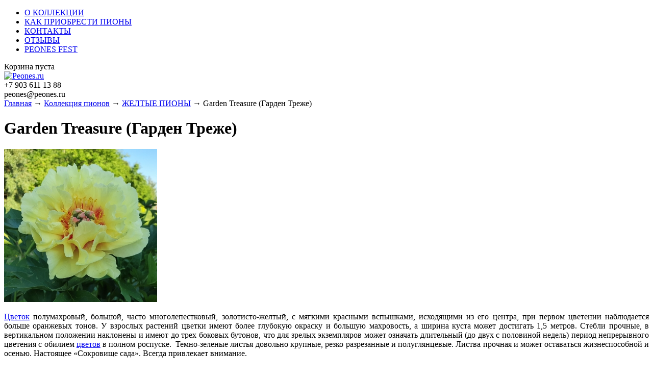

--- FILE ---
content_type: text/html; charset=UTF-8
request_url: https://peones.ru/products/garden-treasure-garden-trezhe
body_size: 9370
content:
<!DOCTYPE html>

<html>
<head>

	<base href="https://peones.ru/"/>
	<title>Пион Garden Treasure (Гарден Треже)</title>
	
	
	<meta http-equiv="Content-Type" content="text/html; charset=UTF-8" />
	<meta name="description" content="Дон Холлинсворт (Hollingsworth), 1984, США (USA)" />
	<meta name="keywords"    content="Garden Treasure (Гарден Треже), ЖЕЛТЫЕ, ПИОНЫ корни осень 2022" />
	<meta name="viewport" content="width=1024"/>
	
	
	<link rel="canonical" href="https://peones.ru/products/garden-treasure-garden-trezhe"/>	
	
	<link href="design/2025/css/style.css" rel="stylesheet" type="text/css" media="screen"/>
	<link href="design/2025/images/favicon.ico" rel="icon"          type="image/x-icon"/>
	<link href="design/2025/images/favicon.ico" rel="shortcut icon" type="image/x-icon"/>
	
	
	<script src="js/jquery/jquery.js"  type="text/javascript"></script>
	
	
		
	
	<script type="text/javascript" src="js/ctrlnavigate.js"></script>           
	
	
	<script src="design/2025/js/jquery-ui.min.js"></script>
	<script src="design/2025/js/ajax_cart.js"></script>
	
	
	<script src="js/baloon/js/baloon.js" type="text/javascript"></script>
	<link   href="js/baloon/css/baloon.css" rel="stylesheet" type="text/css" /> 
	
	
	
	<script src="js/autocomplete/jquery.autocomplete-min.js" type="text/javascript"></script>
	<style>
		.autocomplete-suggestions{
		background-color: #ffffff;
		overflow: hidden;
		border: 1px solid #e0e0e0;
		overflow-y: auto;
		}
		.autocomplete-suggestions .autocomplete-suggestion{cursor: default;}
		.autocomplete-suggestions .selected { background:#F0F0F0; }
		.autocomplete-suggestions div { padding:2px 5px; white-space:nowrap; }
		.autocomplete-suggestions strong { font-weight:normal; color:#3399FF; }
	</style>	
	<script>
	$(function() {
		//  Автозаполнитель поиска
		$(".input_search").autocomplete({
			serviceUrl:'ajax/search_products.php',
			minChars:1,
			noCache: false, 
			onSelect:
				function(suggestion){
					 $(".input_search").closest('form').submit();
				},
			formatResult:
				function(suggestion, currentValue){
					var reEscape = new RegExp('(\\' + ['/', '.', '*', '+', '?', '|', '(', ')', '[', ']', '{', '}', '\\'].join('|\\') + ')', 'g');
					var pattern = '(' + currentValue.replace(reEscape, '\\$1') + ')';
	  				return (suggestion.data.image?"<img align=absmiddle src='"+suggestion.data.image+"'> ":'') + suggestion.value.replace(new RegExp(pattern, 'gi'), '<strong>$1<\/strong>');
				}	
		});
	});
	</script>
	
		
	<script src='https://www.google.com/recaptcha/api.js'></script>
			
</head>
<body>

	<!-- Верхняя строка -->
	<div id="top_background">
	<div id="top">
	
		<!-- Меню -->
		<ul id="menu">
							
								<li >
					<a data-page="32" href="dorogie-druzya">О КОЛЛЕКЦИИ</a>
				</li>
											
								<li >
					<a data-page="39" href="kak-priobresti-piony">КАК ПРИОБРЕСТИ ПИОНЫ</a>
				</li>
											
								<li >
					<a data-page="6" href="contact">КОНТАКТЫ</a>
				</li>
											
								<li >
					<a data-page="37" href="otzyvy">ОТЗЫВЫ</a>
				</li>
											
											
								<li >
					<a data-page="40" href="peones-fest">PEONES FEST</a>
				</li>
									</ul>
		<!-- Меню (The End) -->
	
		<!-- Корзина -->
		<div id="cart_informer">
			
			
	Корзина пуста

		</div>
		<!-- Корзина (The End)-->

		
	</div>
	</div>
	<!-- Верхняя строка (The End)-->
	
	
	<!-- Шапка -->
	<div id="header">
		<div id="logo">
			<a href="/"><img src="design/2025/images/Peony1.png" title="Peones.ru" alt="Peones.ru"/></a>
		</div>	
		<div id="contact">
			 <span id="phone">  +7 903 611 13 88</span>
			<div id="address">  peones@peones.ru</div>
		</div>	
	</div>
	<!-- Шапка (The End)--> 

	<!-- Вся страница --> 
	<div id="main">
	
		<!-- Основная часть --> 
		<div id="content">
			


<!-- Хлебные крошки /-->
<div id="path">
	<a href="./">Главная</a>
		→ <a href="catalog/pion">Коллекция пионов</a>
			→ <a href="catalog/pion/zheltye-piony">ЖЕЛТЫЕ ПИОНЫ</a>
		→  Garden Treasure (Гарден Треже)                
</div>
<!-- Хлебные крошки #End /-->

<h1 data-product="117">Garden Treasure (Гарден Треже)</h1>

<div class="product">

	<!-- Большое фото -->
		<div class="image">
		<a href="https://peones.ru/files/products/20210619_184442.800x600w.jpg?e2e6375d5ea222e4a17a03ed36d83154" class="zoom" rel="group"><img src="https://peones.ru/files/products/20210619_184442.300x300.jpg?a7291bd177ba2eea0f0f669e9b254136" alt="" /></a>
	</div>
		<!-- Большое фото (The End)-->

	<!-- Описание товара -->
	<div class="description">
	
		<p class="tw-data-text tw-ta tw-text-small" data-placeholder="Перевод" id="tw-target-text" dir="ltr" style="text-align: justify;"><span lang="ru"><a href="/files/uploads/20230621_143839.mp4">Цветок</a> полумахровый, большой, часто многолепестковый, золотисто-желтый, с мягкими красными вспышками, исходящими из его центра,&nbsp;<span>при первом цветении наблюдается больше оранжевых тонов.</span> У взрослых растений ц<span>ветки имеют более глубокую окраску и большую махровость, а ширина куста может достигать 1,5 метров.&nbsp;<span>Стебли прочные, в вертикальном положении наклонены и имеют</span></span>&nbsp;до трех боковых бутонов, что для зрелых экземпляров может означать длительный (до двух с половиной недель) период непрерывного цветения с обилием <a href="/files/uploads/20230621_143759.mp4">цветов</a> в полном роспуске.&nbsp; Темно-зеленые листья довольно крупные, резко разрезанные и полуглянцевые. Листва прочная и может оставаться жизнеспособной и осенью. Настоящее <span>&laquo;</span>Сокровище сада<span>&raquo;</span>. Всегда привлекает внимание.</span></p><p class="tw-data-text tw-ta tw-text-small" data-placeholder="Перевод" dir="ltr" style="text-align: justify;"><span lang="ru"></span><span style="font-size: 13px;">Награды:</span></p><ul><li><span style="font-size: 13px;">Золотая Медаль Американского общества пионоводов (American Peony Society &nbsp;Gold Medal) 1996 г.</span></li><li><span style="font-size: 13px;">Чемпион общенациональной выставки пионов США (APS Best in Show </span><span style="font-size: 13px;">&mdash;</span><span style="font-size: 13px;">&nbsp;Grand Champion) 2001 г., 2004 г., 2005 г. и 2007 г.</span></li><li><span style="font-size: 13px;">Премия за ландшафтные заслуги Американского общества пионоводов (APS&nbsp;Award of Landscape Merit)&nbsp;</span><span style="font-size: 13px;">2009 г.</span></li><li><span style="font-size: 13px;">Победитель выставки Клуба </span><span style="font-size: 13px;">&laquo;Цветоводы Москвы&raquo;</span><span style="font-size: 13px;">&nbsp;среди пионов позднего срока цветения 2013&nbsp;г.</span></li><li><span style="font-size: 13px;">Победитель выставки Клуба </span><span style="font-size: 13px;">&laquo;Цветоводы Москвы&raquo;</span><span style="font-size: 13px;">&nbsp;среди ИТО-гибридов 2010 г., 2013 г. и&nbsp;2014&nbsp;г.</span></li><li><span style="font-size: 13px;">Победитель выставки Клуба </span><span style="font-size: 13px;">&laquo;Цветоводы Москвы&raquo;</span><span style="font-size: 13px;">&nbsp;среди желтых пионов и их оттенков 2019 г. и 2022 г.&nbsp;</span></li></ul>
		
					
					
	</div>
	<!-- Описание товара (The End)-->

	<!-- Дополнительные фото продукта -->
		<div class="images">
		
					<a href="https://peones.ru/files/products/20180623_183758.800x600w.jpg?bdde2eae9d22fe57bec1b9133a206715" class="zoom" rel="group"><img src="https://peones.ru/files/products/20180623_183758.95x95.jpg?49797e603380de439f7eab588da7f573" alt="Garden Treasure (Гарден Треже)" /></a>
					<a href="https://peones.ru/files/products/20180623_183547.800x600w.jpg?c3ce214981dd1d6c27dcd29675f2fd5b" class="zoom" rel="group"><img src="https://peones.ru/files/products/20180623_183547.95x95.jpg?cd4f47147bd5c2868b0dbcc87d3e06cc" alt="Garden Treasure (Гарден Треже)" /></a>
					<a href="https://peones.ru/files/products/20200628_153812.800x600w.jpg?8eccc04fc4c074ec6468cb23ecc0caf0" class="zoom" rel="group"><img src="https://peones.ru/files/products/20200628_153812.95x95.jpg?d811ee2973f22a71763af736f2e1bae6" alt="Garden Treasure (Гарден Треже)" /></a>
					<a href="https://peones.ru/files/products/20200628_153752.800x600w.jpg?4adbda6f4182bea7ec388f2f79deb80f" class="zoom" rel="group"><img src="https://peones.ru/files/products/20200628_153752.95x95.jpg?46dba8cc35c74e0e7483888bcf6481a8" alt="Garden Treasure (Гарден Треже)" /></a>
					<a href="https://peones.ru/files/products/20200628_153728.800x600w.jpg?7ce78789658373ead282a3ded0df0e77" class="zoom" rel="group"><img src="https://peones.ru/files/products/20200628_153728.95x95.jpg?f826f7f39080e8be59129bdd873bd84c" alt="Garden Treasure (Гарден Треже)" /></a>
					<a href="https://peones.ru/files/products/20200702_231912.800x600w.jpg?ca0fe04076ed9661aa166a75c03316fc" class="zoom" rel="group"><img src="https://peones.ru/files/products/20200702_231912.95x95.jpg?d2b9d968617a578e75867ee23d46d551" alt="Garden Treasure (Гарден Треже)" /></a>
					<a href="https://peones.ru/files/products/20210618_175456.800x600w.jpg?e0c12075e71b1d19f18e2bd65acd290f" class="zoom" rel="group"><img src="https://peones.ru/files/products/20210618_175456.95x95.jpg?f3bc781a011fd8e56beabb729e1e63e0" alt="Garden Treasure (Гарден Треже)" /></a>
					<a href="https://peones.ru/files/products/20210620_195049.800x600w.jpg?b9d0f7a7813979479ff34f13533d749f" class="zoom" rel="group"><img src="https://peones.ru/files/products/20210620_195049.95x95.jpg?94d9fe907b0a1776424ef446791e4c51" alt="Garden Treasure (Гарден Треже)" /></a>
					<a href="https://peones.ru/files/products/1656350177492585910387245482754.800x600w.jpg?8390d1cbb67e087613c71fffbffa667c" class="zoom" rel="group"><img src="https://peones.ru/files/products/1656350177492585910387245482754.95x95.jpg?adff1250556e21b21c713d206a1db2e1" alt="Garden Treasure (Гарден Треже)" /></a>
					<a href="https://peones.ru/files/products/20220630_095522.800x600w.jpg?1179cbcfefdfec42449c2255602e47e3" class="zoom" rel="group"><img src="https://peones.ru/files/products/20220630_095522.95x95.jpg?a259b49450b65170f02e0377cf500d92" alt="Garden Treasure (Гарден Треже)" /></a>
					<a href="https://peones.ru/files/products/20220702_101555.800x600w.jpg?4a3a1cd5224d2338f2f2312e765c6904" class="zoom" rel="group"><img src="https://peones.ru/files/products/20220702_101555.95x95.jpg?0bef32216b0067c4d5b885af48f27c75" alt="Garden Treasure (Гарден Треже)" /></a>
					<a href="https://peones.ru/files/products/16567462033123657575224694264176.800x600w.jpg?ace1a78ebf119252ca4a5bfbc1eb2464" class="zoom" rel="group"><img src="https://peones.ru/files/products/16567462033123657575224694264176.95x95.jpg?54915c9c39049a17a6a2af6d9c3dfde0" alt="Garden Treasure (Гарден Треже)" /></a>
					<a href="https://peones.ru/files/products/16567462251577437572735838136304.800x600w.jpg?7bde600f9ea044f65c87578c85ce5692" class="zoom" rel="group"><img src="https://peones.ru/files/products/16567462251577437572735838136304.95x95.jpg?db57a57995c3b8bc8898687578ceb9a4" alt="Garden Treasure (Гарден Треже)" /></a>
					<a href="https://peones.ru/files/products/20220704_161856.800x600w.jpg?af6b00e01041af9d3c45448edfd6f485" class="zoom" rel="group"><img src="https://peones.ru/files/products/20220704_161856.95x95.jpg?7ffb834184652f53dc990f85bda67c9f" alt="Garden Treasure (Гарден Треже)" /></a>
					<a href="https://peones.ru/files/products/16569428187135540063650492319785.800x600w.jpg?3173be5b6255a8e058285aedec4c0985" class="zoom" rel="group"><img src="https://peones.ru/files/products/16569428187135540063650492319785.95x95.jpg?c206180dafa74660a71df6a3fb5ac7da" alt="Garden Treasure (Гарден Треже)" /></a>
					<a href="https://peones.ru/files/products/16873474218781126682953387314313.800x600w.jpg?dabe79b604c6b2ea7b6cd7b6d694b310" class="zoom" rel="group"><img src="https://peones.ru/files/products/16873474218781126682953387314313.95x95.jpg?1689b29d6621b5fa8a76406fb11efd87" alt="Garden Treasure (Гарден Треже)" /></a>
					<a href="https://peones.ru/files/products/16873474506084426617637271333039.800x600w.jpg?8ec4bbbb68f8b91358faf256ae8cadd8" class="zoom" rel="group"><img src="https://peones.ru/files/products/16873474506084426617637271333039.95x95.jpg?1dd9d0f5de73f6a848e75b857b2f9ff4" alt="Garden Treasure (Гарден Треже)" /></a>
					<a href="https://peones.ru/files/products/16878591227612080167596606826303.800x600w.jpg?c8e135e0e5a9344af1da4a444e49d31b" class="zoom" rel="group"><img src="https://peones.ru/files/products/16878591227612080167596606826303.95x95.jpg?d190d63f014421ce605c9260874b4429" alt="Garden Treasure (Гарден Треже)" /></a>
					<a href="https://peones.ru/files/products/16878591478358236972208790162774.800x600w.jpg?de43b6cc73cea69caf894c4c24bd05b1" class="zoom" rel="group"><img src="https://peones.ru/files/products/16878591478358236972208790162774.95x95.jpg?e8305d54254048dfb7f90318f1dd549f" alt="Garden Treasure (Гарден Треже)" /></a>
					<a href="https://peones.ru/files/products/16882810275087820351797458586782.800x600w.jpg?8128adae8db4cdaea6bddf439405b79b" class="zoom" rel="group"><img src="https://peones.ru/files/products/16882810275087820351797458586782.95x95.jpg?49f674537603050a5bc0153e48ab0af3" alt="Garden Treasure (Гарден Треже)" /></a>
					<a href="https://peones.ru/files/products/16882810729613147298860459556102.800x600w.jpg?ed9fa196e87dd8149f32c63fb28597b2" class="zoom" rel="group"><img src="https://peones.ru/files/products/16882810729613147298860459556102.95x95.jpg?f39cd3dc0ab672f9a73d31f07e807e46" alt="Garden Treasure (Гарден Треже)" /></a>
					<a href="https://peones.ru/files/products/16882812517447999991675905307872.800x600w.jpg?cdbd25b105c972214b77898b2a616f53" class="zoom" rel="group"><img src="https://peones.ru/files/products/16882812517447999991675905307872.95x95.jpg?8419b7b9dc9cb71a8a08b92214509154" alt="Garden Treasure (Гарден Треже)" /></a>
					<a href="https://peones.ru/files/products/img_7805.800x600w.jpg?2736460e6bef00eb79b2772836aa59a4" class="zoom" rel="group"><img src="https://peones.ru/files/products/img_7805.95x95.jpg?95122a6c341439f61a2e4337399b1897" alt="Garden Treasure (Гарден Треже)" /></a>
			</div>
		<!-- Дополнительные фото продукта (The End)-->

	
		<!-- Характеристики товара -->
	<h2>Характеристики</h2>
	<ul class="features">
		<li>
		<label>Сорт</label>
		<span>Garden Treasure (Гарден Треже)</span>
	</li>
		<li>
		<label>Селекция</label>
		<span>Дон Холлинсворт (Hollingsworth)</span>
	</li>
		<li>
		<label>Год</label>
		<span>1984</span>
	</li>
		<li>
		<label>Страна</label>
		<span>США (USA)</span>
	</li>
		<li>
		<label>Жизненная форма</label>
		<span>Межсекционный  ИТО-гибрид (Itoh-Hibryd)</span>
	</li>
		<li>
		<label>Группа</label>
		<span>Itoh Gp</span>
	</li>
		<li>
		<label>Происхождение</label>
		<span>Hybrid (Paeonia lactiflora, cultivar x P. (Lutea Hybrid) Alice Harding)</span>
	</li>
		<li>
		<label>Цвет</label>
		<span>Желтый (Lemon yellow)</span>
	</li>
		<li>
		<label>Тип цветка</label>
		<span>Полумахровый (Semi-double)</span>
	</li>
		<li>
		<label>Период цветения</label>
		<span>Среднепоздний. 4 неделя июня / 24–27 июня (Late Midseason)</span>
	</li>
		<li>
		<label>Аромат</label>
		<span>Умеренный и сладкий (Mild and sweet)</span>
	</li>
		<li>
		<label>Куст</label>
		<span>70-80 см</span>
	</li>
		<li>
		<label>Награды</label>
		<span>APS Gold Medal/APS Best in Show-Grand Champion/Award of Landscape Merit</span>
	</li>
		</ul>
	<!-- Характеристики товара (The End)-->
	
	<!-- Соседние товары /-->
	<div id="back_forward">
					←&nbsp;<a class="prev_page_link" href="products/gardenia-gardeniya">Gardenia (Гардения)</a>
							<a class="next_page_link" href="products/first-arrival-fest-errajvel">First Arrival (Фёст Эррайвел)</a>&nbsp;→
			</div>
	
</div>
<!-- Описание товара (The End)-->



<!-- Комментарии -->
<div id="comments">

	<h2>Комментарии</h2>
	
		<p>
		Пока нет комментариев
	</p>
		
	<!--Форма отправления комментария-->	
	<form class="comment_form" method="post">
		<h2>Написать комментарий</h2>
				<textarea class="comment_textarea" id="comment_text" name="text" data-format=".+" data-notice="Введите комментарий"></textarea><br />
		<div>
		<label for="comment_name">Имя</label>
		<input class="input_name" type="text" id="comment_name" name="name" value="" data-format=".+" data-notice="Введите имя"/><br />

		<input class="button" type="submit" name="comment" value="Отправить" />
		
		<div class="g-recaptcha" data-sitekey="6LeI48QdAAAAAMwC3-M2pByt8HgiOh8jqQPIcfb0"></div>		
		</div>
	</form>
	<!--Форма отправления комментария (The End)-->
	
</div>
<!-- Комментарии (The End) -->



<script type="text/javascript" src="js/fancybox/jquery.fancybox.pack.js"></script>
<link rel="stylesheet" href="js/fancybox/jquery.fancybox.css" type="text/css" media="screen" />

<script>
$(function() {
	// Раскраска строк характеристик
	$(".features li:even").addClass('even');

	// Зум картинок
	$("a.zoom").fancybox({
		prevEffect	: 'fade',
		nextEffect	: 'fade'});
	});
</script>


		</div>
		<!-- Основная часть (The End) --> 

		<div id="left">

			<!-- Поиск-->
			<div id="search">
				<form action="products">
					<input class="input_search" type="text" name="keyword" value="" placeholder="Поиск товара"/>
					<input class="button_search" value="" type="submit" />
				</form>
			</div>
			<!-- Поиск (The End)-->

			
			<!-- Меню каталога -->
			<div id="catalog_menu">
					
			
			
									<ul>
							
									<li>
												<a class="selected" href="catalog/pion" data-category="10">Коллекция пионов</a>
												<ul>
							
											
									<li>
												<a  href="catalog/travyanisty" data-category="18">Травянистые</a>
												<ul>
							
											
									<li>
												<a  href="catalog/molochnotsvetkovy" data-category="22">Молочноцветковые</a>
												
					</li>
											
									<li>
												<a  href="catalog/mezhvidovy" data-category="24">Межвидовые гибриды</a>
												
					</li>
										</ul>
						
					</li>
											
									<li>
												<a  href="catalog/ito-gibrid" data-category="19">Ито-гибриды</a>
												
					</li>
											
									<li>
												<a  href="catalog/forma-tsvetkov" data-category="40">Форма цветков</a>
												<ul>
							
									<li>
						<img src="files/categories/Requiem 30.png" alt="Простые">						<a  href="catalog/prostye" data-category="41">Простые</a>
												
					</li>
											
									<li>
						<img src="files/categories/Kinsui 30.png" alt="Японские">						<a  href="catalog/yaponskie" data-category="42">Японские</a>
												
					</li>
											
									<li>
						<img src="files/categories/Pink Hawaiian Coral-30.png" alt="Полумахровые">						<a  href="catalog/polumahrovye" data-category="44">Полумахровые</a>
												
					</li>
											
									<li>
						<img src="files/categories/Jadwiga 30.png" alt="Махровые">						<a  href="catalog/mahrovye" data-category="45">Махровые</a>
												
					</li>
										</ul>
						
					</li>
											
											
									<li>
												<a  href="catalog/sroki-tsveteniya" data-category="60">Сроки цветения</a>
												<ul>
							
									<li>
												<a  href="catalog/rannego-sroka-tsveteniya" data-category="33">Раннего срока цветения</a>
												
					</li>
											
									<li>
												<a  href="catalog/srednego-sroka-tsveteniya" data-category="34">Среднего срока цветения</a>
												
					</li>
											
									<li>
												<a  href="catalog/pozdnego-sroka-tsveteniya" data-category="35">Позднего срока цветения</a>
												
					</li>
										</ul>
						
					</li>
											
									<li>
												<a  href="catalog/selektsiya" data-category="64">Селекция</a>
												<ul>
							
									<li>
												<a  href="catalog/aziya" data-category="67">Азия</a>
												
					</li>
											
									<li>
												<a  href="catalog/amerika" data-category="66">Америка</a>
												
					</li>
											
									<li>
												<a  href="catalog/evropa" data-category="65">Европа</a>
												
					</li>
											
									<li>
												<a  href="catalog/rossiyasssr" data-category="68">Россия/СССР</a>
												
					</li>
											
										</ul>
						
					</li>
											
									<li>
												<a  href="catalog/chempiony" data-category="39">Чемпионы</a>
												<ul>
							
									<li>
												<a  href="catalog/zolotaya-medal-aop-american-peony-society-gold-medal" data-category="69">Золотая медаль АОП (American Peony Society Gold Medal)</a>
												
					</li>
											
									<li>
												<a  href="catalog/premiya-za-landshaftnye-zaslugi-aop-aps-award-of-landscape-merit" data-category="70">Премия за ландшафтные заслуги АОП (APS Award of Landscape Merit)</a>
												
					</li>
											
									<li>
												<a  href="catalog/chempion-vystavki-pionov-aps-best-in-show---grand-champion" data-category="71">Чемпион выставки пионов (APS Best in Show - Grand Champion)</a>
												
					</li>
											
									<li>
												<a  href="catalog/chempion-vystavki-kluba-tsvetovody-moskvy" data-category="72">Чемпион выставки клуба «Цветоводы Москвы»</a>
												
					</li>
											
									<li>
												<a  href="catalog/pobeditel-vystavki-kluba-tsvetovody-moskvy" data-category="73">Победитель выставки клуба «Цветоводы Москвы»</a>
												
					</li>
											
										</ul>
						
					</li>
											
									<li>
												<a  href="catalog/istoricheskie" data-category="38">Исторические</a>
												<ul>
							
									<li>
												<a  href="catalog/frantsuzskie-xixxx-vv" data-category="79">Французские (XIX–XX вв.)</a>
												
					</li>
											
									<li>
												<a  href="catalog/amerikanskie-pervaya-polovina-xx-v" data-category="80">Американские (первая половина XX в.)</a>
												
					</li>
											
									<li>
												<a  href="catalog/yaponskie-pervaya-polovina-xx-v" data-category="82">Японские (первая половина XX в.)</a>
												
					</li>
											
									<li>
												<a  href="catalog/sovetskie-vtoraya-polovina-xx-v" data-category="81">Советские (вторая половина XX в.)</a>
												
					</li>
										</ul>
						
					</li>
											
									<li>
												<a  href="catalog/razmer-tsvetkov" data-category="51">Размер цветков</a>
												<ul>
							
									<li>
												<a  href="catalog/malenkie-menee-12-sm" data-category="52">Маленькие (менее 12 см)</a>
												
					</li>
											
									<li>
												<a  href="catalog/srednie-1215-sm" data-category="53">Средние (12–15 см)</a>
												
					</li>
											
									<li>
												<a  href="catalog/bolshie-1519-sm" data-category="54">Большие (15–19 см)</a>
												
					</li>
											
									<li>
												<a  href="catalog/ochen-bolshie-bolee-19-sm" data-category="55">Очень большие (более 19 см)</a>
												
					</li>
										</ul>
						
					</li>
											
									<li>
												<a  href="catalog/fertilnost-tsvetkov" data-category="74">Фертильность цветков</a>
												<ul>
							
									<li>
												<a  href="catalog/bespolye" data-category="75">Бесполые</a>
												
					</li>
											
									<li>
												<a  href="catalog/oboepolye" data-category="76">Обоеполые</a>
												
					</li>
											
									<li>
												<a  href="catalog/ottsovskie-pyltsa-fertilna" data-category="77">Отцовские (пыльца фертильна)</a>
												
					</li>
											
									<li>
												<a  href="catalog/materinskie-zavyazyvaet-semena" data-category="78">Материнские (завязывает семена)</a>
												
					</li>
										</ul>
						
					</li>
											
											
									<li>
												<a  href="catalog/vysota-kusta" data-category="56">Высота куста</a>
												<ul>
							
									<li>
												<a  href="catalog/nizkie-menee-60-sm" data-category="57">Низкие (менее 60 см)</a>
												
					</li>
											
									<li>
												<a  href="catalog/srednie-6090-sm" data-category="58">Средние (60–90 см)</a>
												
					</li>
											
									<li>
												<a  href="catalog/vysokie-bolee-90-sm" data-category="59">Высокие (более 90 см)</a>
												
					</li>
										</ul>
						
					</li>
											
									<li>
												<a  href="catalog/naznachenie" data-category="61">Назначение</a>
												<ul>
							
									<li>
												<a  href="catalog/landshaftnye" data-category="37">Ландшафтные</a>
												
					</li>
											
									<li>
												<a  href="catalog/dlya-srezki" data-category="62">Для срезки</a>
												
					</li>
											
									<li>
												<a  href="catalog/universalnye" data-category="63">Универсальные</a>
												
					</li>
										</ul>
						
					</li>
										</ul>
						
					</li>
										</ul>
						
			</div>
			<!-- Меню каталога (The End)-->		
	
			
			<!-- Все бренды -->
			
			
						<div id="all_brands">
				<h2>ЦВЕТОВАЯ ПАЛИТРА КОЛЛЕКЦИИ</h2>
					
										<a href="brands/belye-piony"><img src="files/brands/Белые.png" alt="БЕЛЫЕ ПИОНЫ"></a>
										
										<a href="brands/zheltye-piony"><img src="files/brands/желтые.png" alt="ЖЕЛТЫЕ ПИОНЫ"></a>
										
										<a href="brands/korallovye-piony"><img src="files/brands/Коралловые.png" alt="КОРАЛЛОВЫЕ ПИОНЫ"></a>
										
										<a href="brands/krasnye-piony"><img src="files/brands/Краснные.png" alt="КРАСНЫЕ ПИОНЫ"></a>
										
										<a href="brands/rozovye-piony"><img src="files/brands/Розовые.png" alt="РОЗОВЫЕ ПИОНЫ"></a>
										
										<a href="brands/eksklyuzivnye-piony"><img src="files/brands/Пастель.png" alt="ЭКСКЛЮЗИВНЫЕ ПИОНЫ"></a>
												</div>
						<!-- Все бренды (The End)-->

			<!-- Выбор валюты -->
			
						<!-- Выбор валюты (The End) -->	

			
			<!-- Просмотренные товары -->
			
						<!-- Просмотренные товары (The End)-->
			
			
			<!-- Меню блога -->
			
			
						<div id="blog_menu">
            <a href="blog"><img src="design/2025/images/blog1.png"></a></h2>
             				<ul>
				<li data-post="71">04.12.2025 <a href="blog/peones-fest-2025-startoval-">PEONES FEST 2025 стартовал! </a></li>
				</ul>
								<ul>
				<li data-post="68">28.09.2025 <a href="blog/floriculture-fest">FLORICULTURE FEST</a></li>
				</ul>
								<ul>
				<li data-post="45">25.09.2025 <a href="blog/sezon-2025-goda-zakryt-">Сезон 2025 года закрыт. </a></li>
				</ul>
								<ul>
				<li data-post="66">25.05.2025 <a href="blog/vystavochnyj-pionovyj-sezon-2025">Выставочный пионовый сезон 2025</a></li>
				</ul>
								<ul>
				<li data-post="63">08.04.2025 <a href="blog/piony-vesna-2025">Пионы Весна 2025</a></li>
				</ul>
							</div>
						<!-- Меню блога  (The End) -->
            
         
               <h2 style="padding-top: 24px">Наши страницы</h2>
         
         <a href="http://vk.com/peones"><img src="design/2025/images/vk.png"></a> 
         <a href="http://t.me/peones"><img src="design/2025/images/telegram.png"></a>
     <a href="https://www.youtube.com/@peones"><img src="design/2025/images/you tube_1.png"></a>
         <a href="https://instagram.com/peones.ru?igshid=YmMyMTA2M2Y="><img src="design/2025/images/Instagram.png"></a>
     </div>                    
 

     <!--Cтраница (The End)--> 
</body>
</html>


--- FILE ---
content_type: text/html; charset=utf-8
request_url: https://www.google.com/recaptcha/api2/anchor?ar=1&k=6LeI48QdAAAAAMwC3-M2pByt8HgiOh8jqQPIcfb0&co=aHR0cHM6Ly9wZW9uZXMucnU6NDQz&hl=en&v=TkacYOdEJbdB_JjX802TMer9&size=normal&anchor-ms=20000&execute-ms=15000&cb=laxw0zc5lr50
body_size: 46179
content:
<!DOCTYPE HTML><html dir="ltr" lang="en"><head><meta http-equiv="Content-Type" content="text/html; charset=UTF-8">
<meta http-equiv="X-UA-Compatible" content="IE=edge">
<title>reCAPTCHA</title>
<style type="text/css">
/* cyrillic-ext */
@font-face {
  font-family: 'Roboto';
  font-style: normal;
  font-weight: 400;
  src: url(//fonts.gstatic.com/s/roboto/v18/KFOmCnqEu92Fr1Mu72xKKTU1Kvnz.woff2) format('woff2');
  unicode-range: U+0460-052F, U+1C80-1C8A, U+20B4, U+2DE0-2DFF, U+A640-A69F, U+FE2E-FE2F;
}
/* cyrillic */
@font-face {
  font-family: 'Roboto';
  font-style: normal;
  font-weight: 400;
  src: url(//fonts.gstatic.com/s/roboto/v18/KFOmCnqEu92Fr1Mu5mxKKTU1Kvnz.woff2) format('woff2');
  unicode-range: U+0301, U+0400-045F, U+0490-0491, U+04B0-04B1, U+2116;
}
/* greek-ext */
@font-face {
  font-family: 'Roboto';
  font-style: normal;
  font-weight: 400;
  src: url(//fonts.gstatic.com/s/roboto/v18/KFOmCnqEu92Fr1Mu7mxKKTU1Kvnz.woff2) format('woff2');
  unicode-range: U+1F00-1FFF;
}
/* greek */
@font-face {
  font-family: 'Roboto';
  font-style: normal;
  font-weight: 400;
  src: url(//fonts.gstatic.com/s/roboto/v18/KFOmCnqEu92Fr1Mu4WxKKTU1Kvnz.woff2) format('woff2');
  unicode-range: U+0370-0377, U+037A-037F, U+0384-038A, U+038C, U+038E-03A1, U+03A3-03FF;
}
/* vietnamese */
@font-face {
  font-family: 'Roboto';
  font-style: normal;
  font-weight: 400;
  src: url(//fonts.gstatic.com/s/roboto/v18/KFOmCnqEu92Fr1Mu7WxKKTU1Kvnz.woff2) format('woff2');
  unicode-range: U+0102-0103, U+0110-0111, U+0128-0129, U+0168-0169, U+01A0-01A1, U+01AF-01B0, U+0300-0301, U+0303-0304, U+0308-0309, U+0323, U+0329, U+1EA0-1EF9, U+20AB;
}
/* latin-ext */
@font-face {
  font-family: 'Roboto';
  font-style: normal;
  font-weight: 400;
  src: url(//fonts.gstatic.com/s/roboto/v18/KFOmCnqEu92Fr1Mu7GxKKTU1Kvnz.woff2) format('woff2');
  unicode-range: U+0100-02BA, U+02BD-02C5, U+02C7-02CC, U+02CE-02D7, U+02DD-02FF, U+0304, U+0308, U+0329, U+1D00-1DBF, U+1E00-1E9F, U+1EF2-1EFF, U+2020, U+20A0-20AB, U+20AD-20C0, U+2113, U+2C60-2C7F, U+A720-A7FF;
}
/* latin */
@font-face {
  font-family: 'Roboto';
  font-style: normal;
  font-weight: 400;
  src: url(//fonts.gstatic.com/s/roboto/v18/KFOmCnqEu92Fr1Mu4mxKKTU1Kg.woff2) format('woff2');
  unicode-range: U+0000-00FF, U+0131, U+0152-0153, U+02BB-02BC, U+02C6, U+02DA, U+02DC, U+0304, U+0308, U+0329, U+2000-206F, U+20AC, U+2122, U+2191, U+2193, U+2212, U+2215, U+FEFF, U+FFFD;
}
/* cyrillic-ext */
@font-face {
  font-family: 'Roboto';
  font-style: normal;
  font-weight: 500;
  src: url(//fonts.gstatic.com/s/roboto/v18/KFOlCnqEu92Fr1MmEU9fCRc4AMP6lbBP.woff2) format('woff2');
  unicode-range: U+0460-052F, U+1C80-1C8A, U+20B4, U+2DE0-2DFF, U+A640-A69F, U+FE2E-FE2F;
}
/* cyrillic */
@font-face {
  font-family: 'Roboto';
  font-style: normal;
  font-weight: 500;
  src: url(//fonts.gstatic.com/s/roboto/v18/KFOlCnqEu92Fr1MmEU9fABc4AMP6lbBP.woff2) format('woff2');
  unicode-range: U+0301, U+0400-045F, U+0490-0491, U+04B0-04B1, U+2116;
}
/* greek-ext */
@font-face {
  font-family: 'Roboto';
  font-style: normal;
  font-weight: 500;
  src: url(//fonts.gstatic.com/s/roboto/v18/KFOlCnqEu92Fr1MmEU9fCBc4AMP6lbBP.woff2) format('woff2');
  unicode-range: U+1F00-1FFF;
}
/* greek */
@font-face {
  font-family: 'Roboto';
  font-style: normal;
  font-weight: 500;
  src: url(//fonts.gstatic.com/s/roboto/v18/KFOlCnqEu92Fr1MmEU9fBxc4AMP6lbBP.woff2) format('woff2');
  unicode-range: U+0370-0377, U+037A-037F, U+0384-038A, U+038C, U+038E-03A1, U+03A3-03FF;
}
/* vietnamese */
@font-face {
  font-family: 'Roboto';
  font-style: normal;
  font-weight: 500;
  src: url(//fonts.gstatic.com/s/roboto/v18/KFOlCnqEu92Fr1MmEU9fCxc4AMP6lbBP.woff2) format('woff2');
  unicode-range: U+0102-0103, U+0110-0111, U+0128-0129, U+0168-0169, U+01A0-01A1, U+01AF-01B0, U+0300-0301, U+0303-0304, U+0308-0309, U+0323, U+0329, U+1EA0-1EF9, U+20AB;
}
/* latin-ext */
@font-face {
  font-family: 'Roboto';
  font-style: normal;
  font-weight: 500;
  src: url(//fonts.gstatic.com/s/roboto/v18/KFOlCnqEu92Fr1MmEU9fChc4AMP6lbBP.woff2) format('woff2');
  unicode-range: U+0100-02BA, U+02BD-02C5, U+02C7-02CC, U+02CE-02D7, U+02DD-02FF, U+0304, U+0308, U+0329, U+1D00-1DBF, U+1E00-1E9F, U+1EF2-1EFF, U+2020, U+20A0-20AB, U+20AD-20C0, U+2113, U+2C60-2C7F, U+A720-A7FF;
}
/* latin */
@font-face {
  font-family: 'Roboto';
  font-style: normal;
  font-weight: 500;
  src: url(//fonts.gstatic.com/s/roboto/v18/KFOlCnqEu92Fr1MmEU9fBBc4AMP6lQ.woff2) format('woff2');
  unicode-range: U+0000-00FF, U+0131, U+0152-0153, U+02BB-02BC, U+02C6, U+02DA, U+02DC, U+0304, U+0308, U+0329, U+2000-206F, U+20AC, U+2122, U+2191, U+2193, U+2212, U+2215, U+FEFF, U+FFFD;
}
/* cyrillic-ext */
@font-face {
  font-family: 'Roboto';
  font-style: normal;
  font-weight: 900;
  src: url(//fonts.gstatic.com/s/roboto/v18/KFOlCnqEu92Fr1MmYUtfCRc4AMP6lbBP.woff2) format('woff2');
  unicode-range: U+0460-052F, U+1C80-1C8A, U+20B4, U+2DE0-2DFF, U+A640-A69F, U+FE2E-FE2F;
}
/* cyrillic */
@font-face {
  font-family: 'Roboto';
  font-style: normal;
  font-weight: 900;
  src: url(//fonts.gstatic.com/s/roboto/v18/KFOlCnqEu92Fr1MmYUtfABc4AMP6lbBP.woff2) format('woff2');
  unicode-range: U+0301, U+0400-045F, U+0490-0491, U+04B0-04B1, U+2116;
}
/* greek-ext */
@font-face {
  font-family: 'Roboto';
  font-style: normal;
  font-weight: 900;
  src: url(//fonts.gstatic.com/s/roboto/v18/KFOlCnqEu92Fr1MmYUtfCBc4AMP6lbBP.woff2) format('woff2');
  unicode-range: U+1F00-1FFF;
}
/* greek */
@font-face {
  font-family: 'Roboto';
  font-style: normal;
  font-weight: 900;
  src: url(//fonts.gstatic.com/s/roboto/v18/KFOlCnqEu92Fr1MmYUtfBxc4AMP6lbBP.woff2) format('woff2');
  unicode-range: U+0370-0377, U+037A-037F, U+0384-038A, U+038C, U+038E-03A1, U+03A3-03FF;
}
/* vietnamese */
@font-face {
  font-family: 'Roboto';
  font-style: normal;
  font-weight: 900;
  src: url(//fonts.gstatic.com/s/roboto/v18/KFOlCnqEu92Fr1MmYUtfCxc4AMP6lbBP.woff2) format('woff2');
  unicode-range: U+0102-0103, U+0110-0111, U+0128-0129, U+0168-0169, U+01A0-01A1, U+01AF-01B0, U+0300-0301, U+0303-0304, U+0308-0309, U+0323, U+0329, U+1EA0-1EF9, U+20AB;
}
/* latin-ext */
@font-face {
  font-family: 'Roboto';
  font-style: normal;
  font-weight: 900;
  src: url(//fonts.gstatic.com/s/roboto/v18/KFOlCnqEu92Fr1MmYUtfChc4AMP6lbBP.woff2) format('woff2');
  unicode-range: U+0100-02BA, U+02BD-02C5, U+02C7-02CC, U+02CE-02D7, U+02DD-02FF, U+0304, U+0308, U+0329, U+1D00-1DBF, U+1E00-1E9F, U+1EF2-1EFF, U+2020, U+20A0-20AB, U+20AD-20C0, U+2113, U+2C60-2C7F, U+A720-A7FF;
}
/* latin */
@font-face {
  font-family: 'Roboto';
  font-style: normal;
  font-weight: 900;
  src: url(//fonts.gstatic.com/s/roboto/v18/KFOlCnqEu92Fr1MmYUtfBBc4AMP6lQ.woff2) format('woff2');
  unicode-range: U+0000-00FF, U+0131, U+0152-0153, U+02BB-02BC, U+02C6, U+02DA, U+02DC, U+0304, U+0308, U+0329, U+2000-206F, U+20AC, U+2122, U+2191, U+2193, U+2212, U+2215, U+FEFF, U+FFFD;
}

</style>
<link rel="stylesheet" type="text/css" href="https://www.gstatic.com/recaptcha/releases/TkacYOdEJbdB_JjX802TMer9/styles__ltr.css">
<script nonce="xo8HeqsxEZGS5pTA__MzNw" type="text/javascript">window['__recaptcha_api'] = 'https://www.google.com/recaptcha/api2/';</script>
<script type="text/javascript" src="https://www.gstatic.com/recaptcha/releases/TkacYOdEJbdB_JjX802TMer9/recaptcha__en.js" nonce="xo8HeqsxEZGS5pTA__MzNw">
      
    </script></head>
<body><div id="rc-anchor-alert" class="rc-anchor-alert"></div>
<input type="hidden" id="recaptcha-token" value="[base64]">
<script type="text/javascript" nonce="xo8HeqsxEZGS5pTA__MzNw">
      recaptcha.anchor.Main.init("[\x22ainput\x22,[\x22bgdata\x22,\x22\x22,\[base64]/[base64]/e2RvbmU6ZmFsc2UsdmFsdWU6ZVtIKytdfTp7ZG9uZTp0cnVlfX19LGkxPWZ1bmN0aW9uKGUsSCl7SC5ILmxlbmd0aD4xMDQ/[base64]/[base64]/[base64]/[base64]/[base64]/[base64]/[base64]/[base64]/[base64]/RXAoZS5QLGUpOlFVKHRydWUsOCxlKX0sRT1mdW5jdGlvbihlLEgsRixoLEssUCl7aWYoSC5oLmxlbmd0aCl7SC5CSD0oSC5vJiYiOlRRUjpUUVI6IigpLEYpLEgubz10cnVlO3RyeXtLPUguSigpLEguWj1LLEguTz0wLEgudT0wLEgudj1LLFA9T3AoRixIKSxlPWU/[base64]/[base64]/[base64]/[base64]\x22,\[base64]\x22,\x22UQbCq8K+VHnDp1gxccKLU8O+w7MEw457CjF3wrNPw689dsOoD8Kpwq54CsO9w77CtsK9LQRkw75lw5fDvjN3w5jDscK0HT3DgMKGw44eB8OtHMKywqfDlcOeIMOYVSxywoQoLsO+RMKqw5rDoS59wohQGyZJwpvDh8KHIsOHwowYw5TDosOJwp/CiwBcL8KgfcO/PhHDhkvCrsOAwoLDicKlwr7Dr8OmGH5kwp5nRBpUWsOpQxzChcO1a8KUUsKLw5zCgHLDiToywoZ0w7dowrzDuV1oDsOewqLDoUtIw5hJAMK6wrvCpMOgw6ZuOsKmNA1EwrvDqcKkd8K/fMK+AcKywo0Jw4rDi3Yuw45oADwKw5fDu8ORwobChmZwf8OEw6LDgMK9fsOBFsOkRzQfw65Vw5bCtsK4w5bCkMO9PcOowpN9wqQQS8O2worClVl5csOAEMORwql+BUvDgE3DqW/DnVDDoMKDw7Rgw6fDkcOWw61bHx3CvyrDggtzw5o9cXvCnmbCrcKlw4BHLEYhw77CicK3w4nCk8KQDik5w4QVwo9hOyFYRsKsSBbDjsOBw6/Ct8KPwozDksOVwpPCkSvCnsOXFDLCrQYXBkd7wovDlcOUKMKsGMKhD1vDsMKCw7ElWMKuBE9rWcKSdcKnQDzCl3DDjsOzwovDncO9aMOKwp7DvMK7w4rDh0ITw4Ydw7YfF244XC5ZwrXDr27CgHLCvhzDvD/DkmfDrCXDi8Oqw4IPEmLCgWJAFsOmwpc6wrbDqcK/woMvw7sbBMOCIcKCwp5tGsKQwp3Cg8Kpw6NGw7Vqw7kfwrJRFMOTwpxUHxDCl0c9w7TDuhzCisO+wqEqGGPCiCZOwpp0wqMfNMOlcMOswqclw4Zew5FEwp5CR3bDtCbCpzHDvFVFw5/[base64]/Dp1HCj2rClcOdRSdubiEDw7vDi1N6IcKPwqREwrYkwoHDjk/[base64]/Co2pPw4EATygSwr3DjcKxwr3CmVPDhT1qWMKADMO/[base64]/[base64]/V8KSYsKMw4PCnAvDt1/DmcOQbHrCvH/CmcKYZsOhwrvDuMOawqtGw5bCoCcmIGjCtsK8w5jDm2nDq8KxwpBAB8OuFcO2fsKIw71Lw7XDiW/DsF3Cv2rDoTTDrwjCvMOTw7J1w7bCvcKdwqdvwpJpwqI9wrJVw6PCisKvUA3CsSzCsn3CmMKTasK8HsKLUcKbcMKcM8OZPCxmHwnChsKETMOYwrVXbT4yIsKywr5Ge8K2M8KeLcOmwp7DrMOew4weIcOCTAHCrTHCpW3DtznDuFFIwoQOYVQoVsOgwoLDiH/DhgAiw6XCjG/DksOCe8K9wq1fwrzDi8K0wpwowo7ClcKUw4NYw7tIwobDusOPw6nCpRDDoRLCvcOAexLCgsKjIcOKwpfCkH3Do8Kiw7RzX8Ksw4sXJcO6WcKOwqAtB8KLw4bDvsO2dxbCuF3DrnAKwoc2d25mBjrDuVHCrMOePQ13w48MwqN9w53DtcKaw7wgPsKqw59bwpADwr/ClwHDhVjClsKOw5fDmn3Co8Ogwr/CiyPCvMOtYcKFHSvCsw/ComjDgcO3LHdlwpvDm8Olw4B6ejUEwpPDv3HDtsKXWxHCnsOgw4LCk8K2wpDDkcKEwpsYwoHCom3CpQ/CiHbDiMKNAD/DjcKlKcOQQMOSBH9Tw7DCq03DpjUHw6PCpsOYwpMMNcKmEnN3XcKpwoJuw6PCmcOVBcKkfxVbwrLDu3vDkmU2MDLDt8OGwolSw4VSwrPDnnXCnMOPWsOmwo8NHcO/[base64]/DsMO/WMKAwq3CocOjwrXCl8OdPsKPwoxqcsKdw57ChsOuw6fCrcOhw4weCMOEXsOnw4rCj8K/woldwo7DuMOfWxgAPBZUw4pISnAxw64Bw7soeGrCusKDw7diwpN9TCLCgMOwCQjCjz4vwrLDgMKLQzLCpwZSwrbDncKJw6jDicOIwrcswplPNmkJEcOUw57DiD/[base64]/Cv8OsfGALw5HCtiXDksOQS8KEcBDCv8KSw6LDncKZw4bDmFYEf1ZRWsKgPFNQw6pzbcKbwoRpdSt8w7/CjUI/JwEqw6rDiMO2RcO3wrRrwoBvw5cywpTDpFxfIDpbLA5kI0bDusOIYxtRfg3DpzPDtDXCmcKINQZjZ2slecOEwprCnQcOITgBwpHCpsO4HMKqw5swZMK+HmkrOl3CiMKlDTrCoWRgRcKAw5PChsKwMsKhH8KdFV/CscOQwrfChmLDq0JFF8O+wovDlcKMw7hDw6hdw4PCohfCiwVRGcKRw5rCm8KSczF/UMKYw55/[base64]/Dt0MxeMKiZMO0wqAjwqjCrsOZXR06wrTCl8Ozwq8LRH7CisOqw7pMw4XCnMO5BsOVTxhxwr3CocOww6EjwqjCtVbChjARZsKAwpITJEEfGMKcesOQwr/DlMKYw6jDmcKyw6pZwpzCq8O+AcOyD8OBdRPCpMOywoBZwroMw40eQw3CjSjCqzhVBsOCEivDicKENcKSX3bChMOFG8OnQVHDr8OjezDDtRHDq8ORF8KxOhLDlcK1ZnM8W19dWsOsESQ8w6R/RsKjw4gYw7fCkFJOwrXDlcKfwoPDrMOBRcOdfjQXFCwHTznDuMOZM01sL8K8K1LCpsK0wqHDm2pJwrzDisOOSTxcwqEeKcONWsK0QhXCt8OKwrs/Ol7DhsKNEcKdw5IhwrPDoBfDvz/Dkhhdw502wqXDssOYwo0QCFXDhsObwq/Dkkt3w6jDg8K3AMKKw7bDihDDqsOMwpfCsMKmwqbDscKDwr3Dr2TCj8O3w4tBOzdLwqDDpMOSw4rDh1YzYC7DuCV8Q8OiJcOOw4/Ci8KIwotjwrQREsOmaSHCti/DsFLCp8KoIcO0w5FDLcOBbMOhwrnCvcOGKcOMAcKGw43CvAAUFcKsRR7CnWjDkyPDt2wkwooPKRDDlcKAwovDr8KROsKWGsKUOcKKasK7Aldhw6Q7Q3Q5worCjcOPDR/CsMKXFMOhw5QbwqsrBsOcw7LDqsOkLsOvFwjDqsK5OytcT03CgVY/w7MAw6fDnsKhYcOHRMKLwolKwpIeBl1kFFXDksOFwoTCtcO/WEBFV8OaIjwqw6UsBDFdPMOUBsOnIhDCgBLCoQNLwrnCsEXDiyLCgz1uwpxqMjtDEcOmVMKVGzRVAgRZEMOPw6vDkSjDtMOCwpPDpXDCh8Opwp8yWVDCmsKWMsK2bFB5w7hGwqnCp8OZwqzCisKfw61YUcOHw7tpZMOnIgJUaG/CmnrCgD/DtcKnwp3CrMKHwqPCoC1tMMO7aDPDj8KVw6ZXMmnDm1PDpn3DpMKYwqbDssO2w7xBBUvCvh/Cp15BIsKMwrrDkAfCjUrCnDJjP8OEwpQudAMEG8Kmwp8Bw6jCqMO9w61xwrrDvH02wrzDvi/CvcKywr1RYkPDvy7Do2PCmTrCuMO7w5p/wovCljhZC8K/cS/Cig59MS/CnwnDm8OGw4nCtsKSwp7Djy/[base64]/Ch8K6wo7DliLDqH3DnsONCQHCjMKBT8OTd8K8Q8K5IAPDmcOYwpITwrHCq0swPQvClcKSw7oHX8KzalDDiTLCt3s+wrFJTjBhwp8YTcKVElbCoC3CqsO1wqhOwpU+wqfConbDqcKmwppDwqxewoRVwrsMaA/CsMKFw58HK8KjR8OJwqdFVCgrBxI4XMKnw7EYwpjDvHIXw6TDpWwEIcOhI8KnLcKJJcKrwrFiH8Onwpkvw57DnXlnwpAcTsKuw5UbfCJewpJmKHLCmjVrwoJfdsOPwq/CpcOFQHtUw4xuKzzDvSXDscKzwoUowoh6wojDlnjCscKTwoPCusOoIigJwqzDuV/DoMOTAhnCmMOJYcKvwr/[base64]/LMOyMQsbw5HDqQLDiyPDsmlIwrB2csOrw6jDgglQw7ZiwoQMGMOFwqACQnnDmgTCiMKLwpBBccKgw5lIwrZgwr9iwqpcwr8ZwpzCo8OMMgTCt1pWwqtrwoHDngLDiglRwqB0wop4wqwlwozDvnoQUcKnBsOpw6/Do8K3w608wrrCpsOjwrfDmWgwwp4tw6/DiD/CuXHDlFfCon/DicOCw7vDhsO1Z1RGwr0LwpjDg2rCrsO3wqPDnjlXP1PDgMOEW38hJsKEaSItwpnDqRXClcKYGFvCi8O7LsOYw5HClcOCw7/DksKwwr3ClUpewocmIMKrw6kEwrZ1worCowfDjMOHRiDCscOUfnHDmcO6fHxhLcOVSMKwwqzCvcOqw6rCh2ESKVjDsMKiwrlvw4/DmEfCocOqw6PDo8Kvwqo3w7jDu8OOej7CkyB+DDPDij9dwpBxE0vCuRvCqcK0IR3Dp8KEw44zKSd/J8ObK8Kbw7XDu8KRw6nCllgeVmDCpcOSAsKHwqx3ZFjCg8K2wr/Dnz9sfzjDvMKaU8OYwqPDjjRqwq8fwovCnMOCKcOCw5nDmXbCrxM5w4HDvRRzwrfDmsKMwrrCg8K8HsOawoPCpHfCrU7CoWh6w5vDlnfCsMKXPiI+R8Oyw7zDqTtbFzTDt8OOMsKSwobDowrDrcK2LcOeDD9SR8OiCsOlQDRvRsO4FsONw4LClsK0w5bDuFUZwrkEw5/DgMKOLcKNasKUM8OHGcOlSsK6w7DDvEDCum3DqmhBH8KIw57Ct8KhwqbDr8KYQcKewr/DuV1mMWvDhnrDnQFFK8K0w7TDj3bDgXY6N8OBwoVpw6c3bSbCs14oTMKcw5/CisOrw4MAV8K4HsKsw65+w5oSwqfDg8KRwogyQlDDosK5wpsIwrhBHsOJQcKSw5PDjyQjZ8OgBsK3w7LDgsOXFCJvw67DoizDoCfCsRV+BmNzFATDr8OeA04rwqzCrV/CryLCscKewqrDkcK2Sx3CuSfCvAFDYnTCi1zCt1zCjMOuGVXDlcOzw7vDp1x4w4tTw47CvRTDn8KiDcOrw4jDkMOPwo/CmgFpw4/DnCNdwofCmMOewojCsntAwoXDsW/CvcK9AcKewr/ChxIAwpgnJTnCkcKaw70awr1/BHJCw6nCj11dw6ZSwrPDhTIhBxBGw5sSwpDCkWE0w4pXw6/DqF3DmsOdScO4w67DusK0U8Ovw4QkRcKxwpwSwpwaw6HCisO3BWoiwobCmsOVwqIKw63CoRDDgsKWETrDoxl0wpzDkMKSw7cfw4JFYcKERBxsYVFOJcKDO8KJwrB7WxzCosOfV1HCpMOzwqrDhcK4w68gf8KnbsOPSsOrVGYRw7UNCgHCgsKcwpsNw7Y9QQRVwr/DlwjDn8OJw6lmwq5RZsOFDMK/wrgcw5oiwrXDkD7DrsK0AH13wpfDt0rCtELDlgXDlG/[base64]/Du8Kvw5g4Dj/DhcOjIlZ5WcKbwpBOw7MCwo7Cp09Nwpw7wp/CgwooTFUYAFrCkMO3IsKLPiJWwqBnbsOXwqoBTsK3wpokw6/DjyUnQcKANyh2OMKdQ2TClC7CisOhdFHDlRs+wrpLUC4Zw7jDiQHCqQhUCUYww7LDk2tJwrNkw5NCw7Z/OMKrw6DDr1/CrMORw5jDtsOBw7ViG8OzwpwAw4UowqYjc8OFIsOvw5HDlsKww7vDtTzCjMO4w5HDjcK/w6BkVEM7wpXCoWHDpcKBfnpbI8OZSQ9sw4rDmcO0w4TDuC9GwpIWw49zw5zDhMKDA0IFw4XDhcO+c8KCw44EDCjCucOzMgAHw6BWdsKtwqHDqwDCkQ/CtcOsBAnDhMKlw6nDpMOQQ0DCscO+w7QoZxPCh8Kfwphyw4rCjhNfX2PDgwbCocOTeSrCscKeaXVhIcKkC8KjeMOKw5Qlwq/[base64]/cMOaKDzChzzCjm3DocOIwofDqcO8dMKEwrAQYcO/N8OcwrDCm2fCkkxSPMKZwog7AmdHf2EUHsO0cWzDpcOhw6Uiw5Z1wqdEKg3DpzjCg8OFwoPCsxwyw6PCiEBVwp7Dk17DpyE9dRvCjcKSwqjCncKJwrg6w5PDmwzChcOGw7/CtEfCpCbCt8Onfi93FMOgwrZbw6HDq3NQw59+wrF/P8Oqw643aQLCj8KIwqFBwogMacOvTMKvw41pwpUDw616w5HCkBXDlcKfEmjCpQoLw4rDmMOIwq9wEGTDpsK8w4lKwpRLbDHCsnxUw6/ChkI2wq01wprCvDrDjMKRVRcIwo48wr8URcONw7Baw4rDgsKdDB0SX1sOaBIOARzDmMOPK11Aw4jDusOsw4bDl8Kww5Fkw73CocK1w6/Dn8OQOllrw6VLFsOFw53DuFbDvsK+w44Swpt7OcOMFcKWRkbDj8KqwpvDlWU7MiQRw6UUesKtw5rCiMOmZk9bw7lMLsO2IkbDicK2wrFDPcO/[base64]/ClWRIwp8pUsK+ZnXChMK2worDm8KGw4DDqcOrAcKUHcOVw5XCkCvDpsK2wq5NIGRJwoPChMOod8OSJMK6B8Kww7IRS0ReYV5aCW7DuxLDmn/CocKYwpbCo2PChcO1WcKKZMOAPTccwpRIIF8JwqA2wrLCq8OWwrxuVX7DmMO/w5HCuBnDtMONwoZcYMOywq8wCcKGSSLCoAZ+woEme1LCoH3CpEDCn8OiFMKKC23DqsOAwpzDlQx2w5jCj8O+wrrCtMO4HcKDK0pPO8K0w70iKSnCpB/[base64]/DmsOiw7fDgcORw4HCnMOTwrXDgTrCnm4Owq5Sw4fDncOswqTDocO2w5DCmBTCpMODMQ5RbypWw7vDuCrDrcKPQcO9IsOLwoXClcONHMKpw6/[base64]/NMOkDUxAwrfDtyjCisKzw5UBwo8nQsOewrEww6VRwqLDiMKywqEyG0Byw7DCksKcf8KPWQ/CnTYUwrvCgsKrw7YXJyhMw7HCusObSBRgwo/DpcKCXMOpw6zCin50XnjCs8OJUcKpw43Doy7DlMO1wrrCnMORR1haMcK3wrkTwq7DiMKBwprCozrDsMKqwqM/aMKDwpx2BsKpwrJHLcKzIcKPw4Q7FMKtPcOlwqDDh2B7w4tTwo0LwpY6R8Oew6pEwr04w7tZwpHCi8OnwptHC13DjcK8w4QpbMO1w405wol+wqjCrmPDmFJ5wpzCkMOzw4g9w50lAcKmWcKQw6/CvSbCu3zDpijDmMKuY8KsWMKtHsO1EsKGw6kIw7LChcKRwrXCpcKew67CrcOYEyVxw5VAcMO0MzXDs8KaWHrDlkoGUMKFNcKdUcKnw4Z9w4UKw519w4xrBVYDcjvCr0wewoLDvsKZfy7DsCrDp8OywqlJwrjDsGzDt8O5M8KWJxwUI8OQYcKvKT/DrznCtQl0TcK4w5DDrsKdwprDpQfDmcOBw7DDmRvCrxpzwqMww6ATw7o3w7/DrcK7w6vDjsOIwowCGhEub1TCrMOqwrQnf8KnajQqw5Q7w7fDvMKOwpIyw5BbwqvCqsOfw53Cp8Ozw4c9KHvCu0/CujMuw5MJw4BEw4vDoGgPwq9Fa8KpXcKawojDrhBfdMKnPsOnwrJhw4Vyw75IwrvDrl0GwoVXHAIdN8OGbMO8wpPDiX9NU8KEHTROBmAOM1s6wr3Cv8Khw5ENw6FTRm40S8KOwrBbw7k6w5/Ciil+wq/CsFk7w73CnAgCWBcmSCxMTgITw7EfX8KcQcKPL03DugDCvMOXw4JSY27DnEx5w6zCvcKVw4nDncK0w7PDj8KJw7ssw7vCghzCvcKwF8OOwr9jwo58w7pRH8KHVEXDuClFw4PCtcOETFzCuChNwr0OK8OIw6jDjlTCvMKMch3DlcK6R17DucODIU/CpS3DqWwEM8KMwqYOw5bDjgrCl8OlworDgsKqU8KZwqtEwonDgsOgwrh+wqXCmMOybcKbw44MV8K/dSYgwqDCkMKNwqV0IirDj2jCkgEYURpEw7HCu8OjwrzCssKudsKEw73DlQoacsK4wrtGwr/Cn8KSBA7Cp8ONw57CuDIYw4vCvlNKwq0QC8KBwrcIKsOAYsKUAcKWDMKRw4PDrTfCisOxXkQWOnjDnsOHTcKTOno1TTInw6BrwoBEWsOCw4M8RlFXPsOPZ8O4w4rDvCfCvsOewqLCuS/DvCrDuMK/[base64]/DqGRFAsOZRh8/woLDqsKgw5pJw67CtsKUJcOyw5DDjDHCp8K6LMKJw6nCl3HDrjHDnMOnwr8rw5PDkV/Ch8KPY8OQJjvDgcO/[base64]/CuMKEScKdwrtKDsK4wpAEXjrCrBnClURRw6dtw57Cuz3Cj8Kyw6/[base64]/wqrDnDN+w4EPATvCnUbDp8KCwrd4ICQbJRPDnmjCoh/CtsKOZsKrwrPClQQKwqXCo8KrZMKTE8OFwqpBJ8O1BW4GMsOZw4MdJzs4BsO/w5hQEGVIwqLDp0kBw4zDhcKPFcKIRVXDk0cXaUrDiRtVXcOua8K7KcODwpXDp8KeaREDW8KjXBbDjcKTwr4/YEg4dsOvGSd1wrHCmMKvGsKvJ8Khw5zCqMOkNcKoa8Kiw4TCuMO/wpxrw7XChEwPYF1Wf8KNA8OncFrCkMOXwpdRXz4ow5jDlsKdZcKZc2rCrsOEMHV4woJeX8KTK8ONwqwvw6cND8Ovw5l3wqUfwq/DsMOqAAdaIMO/W2rCpiTDl8KwwoFAwoJKwpsPw77Cr8Onw5fCkyXDtlDDssK5ZcKxKUpza03DrCnDtcKtE0FgahNsAWfDtj1/[base64]/[base64]/DssOnw5JXGzYlwrHCk8O4wp/CtCE1dUgaEUvCjMKrwonCjMOywplyw5J2w4bDnsOlw5hXdW/CnXjCqHZIDGbDhcK1YcOBGUYvw5rDh0gmCwvCgMK4w5s2fcO1YVUhYEBkwrk/[base64]/CvH7DjcKgwqzCmzAUG1kzwpseBCtkeCjCvMOra8KsG098FmLDjMKZG17DvMKUUmHDqsOCPsOGwow5w6MDXg/CqsK6wr3Cv8OVwr3DocOhw4nChcOfwo/DhMOXSMOJTQXDgHXCscOvR8O+wrocVzZtISjDtFEdeHvChWkuw7AbfHlPFMKvwrTDjMOdwrLCi0bDqUDCglcubMOHJcKDwrlIYVHCqmUHw6NzwozCs2VDwqTCkCXDsH8CXgLDhAvDqhJyw7IuZcKXE8KCOGnDo8OvwrHCpsKBwqvDocOKHMK4fMOzwqtYwr/DvcKfwqQ9wrbDg8KtKEbDtgwXwqnCjD7CkzXDl8Kiw7kGw7fCjHLCm1hADcODwqzCgcOLMQLCjsO1wpA8w7XDkRfCqcOYaMOzwpDDkMKMwogvOsOkBMOKwr3DihTCs8Owwo/DvErDuRgOZ8OqbcKRQcKjw7AYwq3DmgMsFMO0w6XChkosO8ORwo/DqcO8FcKZw5/DtsO5w4ZrRlVJwpgnEsKow4jDlgUqwpLDvhrDrgTCp8Kbwp4IacKVw4JVJDIYw6bDiHI9SzBAAMKBW8O8KS/CmFDDpXMtFgo5wqvCo1AsB8KOIsOqbDfDr15aM8KZw558T8O6wrMmWsKrwpnCoUElZ3tqNyQFPsKiw6TDp8K5QMKCw6ZJw4/CgAPCmClLw5vCq1LCq8KywoQ3wq7DkkLClk07wqQ/[base64]/CszgdwpsyLSLDvcOYY8OOOB0kO8KFAkgOwrQyw7LDgcOdFg7DukRfwrzDhMO1wpE9wq/DvsO4wq/Dnm/DnxkUwqzCvcOkw59EWGI4w7liw7Bgw7bCgkwGfGHDiWHDnAh4DjodEsOvbWEHwqV6UQYnYCrDkVsVwq7DgcKGw4Z0GBTDilYqwrhFw7/CsCRwYsKQbWp4wrR+O8Oqw6MQw4HCpAcnwqfDh8O4YS3DvTPDlFpAwrYnJsKCw4w0wrPCn8OUwpXChiloeMK4ccKgM2/CsjLDpMKXwoBJRcOzw4UaZ8O7w7luwohXesKQLSHDs2bCt8KuEBYSwoYsJHPCnRNwwqrCq8Oge8KKXMOSKMKrw4zCt8Oxw4JAw4tNHCDDsEMlRG1qwqBmScK8w5g4wqHDlkJEO8O+LgBLdcO3wrfDgnlgwpJNfnfDrDHCmBTCnmfDvMKKcMK8wq4/Gwhqw5Akw5d4woFAaVfCucO6cQHDimFnCsKQwrrCjThcbkDDmCHCsMKHwqgkwqgvLzJlbsKdwoEXw4Zsw58ueD0fVMOJwpESw6nDvMO9csOxbWIkbcOabU5QXDPDp8OrFcOzAsOzXcKMw4/Cr8O2w49Fw7gZwqfDlXF/[base64]/IcOPwo4tOkDCglXCoGbDgsKrCWHCjMOIwr05Ih0TXxzDuRHCp8KhAC8Vw7h5CBLDjsKVw6Ncw5MGX8KEw7AHwpHCn8OFw4UTb014VTHCgsKiEAvCu8Ktw7XChMKSw5EEf8OMWFpnXTHDpcOUwrNTE3PCvcK+wolGPCZ/wrceOEfDtyPCgWU7w7zDjkPCv8KQGMK1wpcdw5EWVQQOGjJ6w6XDrwsRw6bCtiHDjyhlQz7CncOvSkfClMOwZcOFwpk1wr/Cs1FywqZBw7l3w5XCiMOjKGrCmcKGwqzChy3DmcKKw43ClcKWA8K/w5vCrmcxb8OPwotNR0UnwrzDqQPDqCdaAmHCmjfCsRIBAcOFCEARwrcPw7l1wqnCmj/DvgvCisKTXCYTWsOpBUzDi3dUe3YgwrzCs8OfDBZ4d8KLasKWw6cQw4nDlMOZw7xpHiUQIUhpHsOEcMOvfsOFAgbDi3HDoEnCnH16BzUfwpF/J3rDqB8/LcKKwqE2acKuw4FXwp9vw4XCuMKpwqXDhxjCmVfCrRZEw7d8wpfDiMOCw7HCshMpwq3Cq07CkcOCw4AAw7DCp2rCngptSTBZPVLChsKDwox/wp/[base64]/[base64]/DskUEw7YTY8KuPi7DnyxYw6p6wo5vRTvDtgQ0woBMYMOCwqVdCcOTwoMHw70RQsKaWnw4d8KZXsKMYUFqw4R8fT/Ds8OhEMKtw4fCqwTCuEXCpcOFwpDDpHxqcsOcw6zCgsO1QcOyw7RzwqHDvsO6bsKyZMOuwqjDu8OAPEA5wps7YcKNNcOpw6nDtsKWOB9TaMKkb8Oaw6cpwqjDgMOlP8OzSsKUF1vDpsKJwrVYTsKeOiZBQ8OEw6t0wpsIe8OBZ8OQwqB/wqsFwp7DvMO6RiTDpsOvwq85BRHDssObNMOeRV/DuEnCgcO1TS0hRsKELcKDUg4wIcOeNcOwDsK+eMOxIzM0OG0uQsOTIQYsZTzDu09rw4QGDQZec8OoQm3CpmRcw71zw5dRaWw3w4DCn8Kmc25zw4h/w5Vuw6nDrDjDv3bDj8KCfVvCtGTCicO0eMKJw6QzU8KaKBzDnMKVw7/DnULDun3Dilkewr3DikbDpsOQesKPaSZHMUfCqcOJwopnw7Nuw7t+w47DosK5dcOxaMOEwqxUTSJmDsOAb3oUwpclGV5ZwqoXwqtJegkHAx9SwrrDiAfDgXTDgMO1wp8mwoPCtxvDhcO/[base64]/DqnBGw6ozwrDDhMKew7cMwpVNw7rDkMOxwrMTwrkqw6AVwrHCtcOCwrXCninCjcORCQXDjFjDpATDhC3CsMOANsOqAcKRw7zCtMKBeTDClMOowroVbXjDj8ObZsKRNcO/T8OqSGzCkwbCpRfDtjxPP2gZT2chw7cdw6zChxfDmsKReUUTFi7DtMK1w7gSw7lWXATCu8KuwqvDk8OHwq/CqCTDuMKNw6YkwrTDlsO1w4tANAnDhsKibcKeDMKDTsKKEsKvV8KAcx5UThrCl0/Cm8OvTETCmsKnw6zCuMOww7vCoDjCsyQfw77ChnYBZQLDv1c7w6vClkLDlC8EfzvDhwdkEMKhw6QjFmLCosOwJ8OdwpzCkMO7wrbCscOLwrsuwodYwrXCsQ4AImgoCcKQwpF/w7VAwpgjwrXDr8KGG8KEBsO/UVtPT3Mbwq1ZKsKrP8KcUsOCw7txw54gw7vCtDl9a8OTw6PDrcOmwplYwpXCv1/DhsOHGcKYAloueX7Ct8OJw5DDssKGwp3DtjjDl2UQwpYffMKPwrXDpS3ChcKRdcOabhPDjsKYWmh4wqLDkMOzWGvCux8/worDu1R/NlN5REhiwrBweS9Hw6rCvTdOcD3DjlXCtMOOwqtsw7HDrMOQGcOHwrs/wqLCrwxPwozDhV7Csg5gw5w8w7ZNR8KIXsOTCsKDwoQ7w7DCplYnwpHDix0Qwrw5w58eL8OqwoZcJcKjfsO8wr1MKMKdfHXCpRnDkMKPw7Q6RsOXwofDgnLDlsOHdcOaKMKQw7k9ARAOwqEzwp/DsMOWwqFNw4JMGlFdKzLCpMKCbMKjw4HCp8Kzw7RZwr8rFcKuGijCmsKgwpzDtMOAwrAzDMKwYWjCnsKZwpHDhFxeP8KNKiXDrHrDpsOpJmZiw5tBEcOWwpjCiGUqPlx2w5fCtinDkMKVw7fDqD7Ck8OhBSzDjFQIw65Gw5DCuFHDtMO/[base64]/DqcO5wpIcd8Oww7bCumfDpMO8PsKgZMOMwofDoXPCjMOIasKLw63CkiNfw5URUMKFwpHCm257woB8woTCkF7Doghaw5zChEfDrxwkPMKFFirCh1NXO8OWEVA0LMOdGMOaZjnClgnDq8OlXwZ2w6RYwrM3JsK7w6XCiMKsTTvCrMO3w7cOw58UwptfWwXDtsO/wqA8w6TDojXCvmDCt8OfEMO7VAUmBxJUw6vDpQtvw7jDtMKEwqjDghZyEWPCk8O+JcKIwrJmdUsaCcKQJ8OVJwF4D2/[base64]/[base64]/Dlg/DrsOjwptIMDA+w4Qjw6bCnMOywoTDqcKWwqsZf8KGwpJMwpnDqsKtGsO9w6tcQW7CvU/CqcOFwr/DiRchwopnb8OQwrPDpsKpe8O6wpEqw4vCggIZJSkeC201PQbCp8OuwrZDdnvDscOjHCvCtk5kwpbDqMKBwrDDi8KdYD5kIRNeL1YKRErDv8OQBiECwq3DsTLDtcODF1AKwokRwq11wqPCg8K2w5dHRVJ9PcO5QnYFwogPIMK3fwPCpsOJw5xKwr/Du8K2QMKSwozCg23ChHBNwr3DmsOSw7TDr0vDlsKjwp7CocKCP8K7I8KVdMKBwpLCisO2GcKHw7/[base64]/DnMKWwqDCvVp+LyDCi8OOP8KYGMKbwo/CojtKw7wfaFvDslAkw5LChS4ew5PDpSHCscODf8Kcw5lMw4NQwpkawoNxwoAaw5nCsis/VsONbcKzPyvCn2fCojUlSBARwp97w6Ecw4Brw6ZUwpHDtsKdesKRwpvCmS55w7cywrfCvi0pwqVBw7rCncOJGArCvUNTJ8OxwqVLw7Qcw47CgFjDg8Kpw5d7Nh17w5wPw7x+woMCXyc2wofDpsOcM8KRw6jDqGY/w6UrVhxBw6DCqcK2w6Zkw63DnScpw4PCkgN+ScOET8Oaw53DiEJbworDh2gTRH3CiCIDw7Iww4TDiDFawpgzBA/CssKFwqjCm3PDgMOrwqcea8KTRMKqZT0lwpXDgQPDssK1FxQVeD0bPj/[base64]/DicO1wpvDs8OhWsOWw5/CtE9twrEZRMOow4bCmMOvQ0Jfw4HChVnDhMO4AzLCj8OVwqXDtsKYwqLDgCHDmcKGw6LCpm0MP2sORiJcVcKPM2hDWCpTdwjDoS7CnV0rw4rCnAQiMMKnw5hFwr/CtETDtTzDvsK/wpFJKwkERMOQRjrCkcOVHyXDpcKGw4hOwrt3EcKyw6pOZ8OdUDBXE8OAwrjDphFjwqjCngvDhjDCql3Cn8O9wpZxw5XCoSbDmSpcwrQfwoPDu8Omwq4hcBDDuMOZbR1eb3xBwpJAJGnCmcOoQsKTJ1hIwoBAw6B0NcK7YMO5w7vDg8Kvw4/[base64]/wrUTJ8KLwpwQVsK2wqkxw4jDqSbDpEF0bQDDuyMjJcKgwr/[base64]/[base64]/GAzDvcKcwotAwrjDucKiw6TDkcKTR8KJLjMkwowLVMOWP8O2TgAgwrM0KkfDn1QNEUkKwobDlsKBwoEkw6jDksO9XBLCsAnCisKzPcOgw6/ClWrChMOFE8OSGcOYZ317w7oqcsKQAMOxAMKxw7fDgyjDrMKAw60CI8OqZHTDj19Yw582FcO9OxsfScOTwoF1aXTDvkDDhGbCrSfCsU9DwoAAw5LDkUXCgQEIwqFQwoHCkhLDs8OXWUbCjn3Di8OZwpzDmMK/EiHDoMKiw6U/wrrDh8Kmw4vDihVOERlew5NAw48XF0nCpEIXwq7CjcKsDWUbLMOEw7vCgGFpwqEjTMK2wo0oRSnCkFvDpsKTQcKiThMADMKUw70YwoTCuRdKL38ACCtgwrLDglIWw4Y/wq0fPBTDnsKKw5jDtR4sOcK7SsKFw7YFPy8dwrYLOsOcJsKvSitXI2bCrcKiwrvCpMOAdcO2w6jDkQ18w6/DnMOQZMKCwotzwqnCnQAEwrfCocOhFMOWA8KIwq/CsMOeRsOqwrRtwrvDi8K3YmsAwpbDgzwxw5pSbFkHwrvCqTLChm7CvsOTJBXDhcOFVFw0YAMOwrEbFT4MfMOXAVx3M0o6Dz5pPMO9GMOHF8KkEsKWwqM/[base64]/Co2DCoE52w71keMKIw7VqQUsxwpfDg3Bad2LDqT/CqsOnT0J2w5LCrgbDlnMqwpB6wrPCiMKMwoR/IsKJGMK8A8ODw652wrTDgyQTJ8KJO8Kjw5bCnsKqwqTDjsKLWsO/w6HCksOLw4PCiMK0wrgRwpUicyY2GMKGw57DhcODE05YTGoWw4QQLDrCqsO8HcOUw5rCo8K3w6nDpMOoR8OHGxbDisKOFsOCFAjDgsKpwq49wr/DjcORw47DoR7CmHzDi8K1XCHDjgPDqFF1woTCv8Orw7gwwpzCu8KlLMKSwo/CvcKXwrdHVMKsw4zDhBvDkFnDvz/[base64]/DjcObXQVhQwHDosKfOzTCv8Osw5jDhDwhw7vDkHPDjMKkwrDCgEfCozYVLnYAwrLDhH3CiHREacOzwoYaGT/[base64]/KlVPJ2BFwrjDgTNowo3DtMOgRGPCg8K0w6nDtWfDjGfCvcKnwrrCmsONw6YXbsObwo/Cu1vDuXfCo2PCiQBbwoh3w4LDiRbDkz4JBcKmR8KQwqNuw5BDEyDCnBJ4wo10K8KgLiN9w7pjwoUJwoltw5TDu8OvwpXDj8KSw74Cwolzw5LDlMKiWiTDqMOrN8O1wr1SS8KMdDQ3w7hBw5nCh8K/dAtmwrYIw6LCm1RBwqBeHCF/LsKIQifChsO7wqzDhDrCigUAYUk+E8KgFcOmwrHDrQhiSmzDq8OVC8OOA3M0DVhAw5PCuBFQCnUZw6DCs8OCw4V2wrXDvn1BZAYSwq3DnwAwwoTDm8ODw7gXw6kjDn/Ct8OIcMOOw6IiIMK3w7ZYdTfDlcOWfcOlZsOtZA/Ckm3CjiTCsWvCoMO4A8K8MMOtDVHDoyXDpCHDp8O7wrjCosK1w68Ya8ODw7FiNhjDtkjCmX3CqWfDpQ0XbFjDj8Opw6LDoMKTwpnCkmB6eC/CpXVGfMKyw5LCvsKrwqTCggnDghcFC28GMEA/XFnDs13ClMKHwrnCoMKNIMOvwpvDrMO2amXDmEzDiHPDkMOXPcOeworDpsOhw7XDo8K9CzxMwr5PwpTDn1Ryw6PCusOXwpE3w6BJwpvCicKNZj/CrHnDl8Oiwqwpw4IHYcK6w7vCn3nDvcOBw5zDvsO6djrDgsOaw6TCkh/CqcKHYHnCj3Vcw73Cj8OlwqAUHsOWw7/Ci2Zlw7FWw73CgMO2ecOEOzvCiMOefifDtHkOwrbClxsKwoB7w4UDQk/DhHVCw4pTwqctwr19woFwwrtZDAnCr0/Ch8Krw6rCgMKvw6Q5w71hwqNqwpjCl8OLKWgdw7cSwqoUw6zCogDDscO3V8KkNnjChUEyQcOtRXhieMKVw5jDpA3ChBcSw4lrwrTDpcKBw5d1SMKVw7Apw4JCA0Mpw5JoI2QWw7fDrjzCgcOjGsO/[base64]/DgAbCjX1QbUvDo8O7H8KiYMObw6RBw5ktbMKHBG5nwpDDh8ORw67Cr8KjA2Y7XsO8bcKRw4TCi8OOJsOyPsKOwphNO8OudsOLY8OWOsOIR8OhwoXCkkJrwr5fbMKxbVIJM8KDw5/[base64]/V3LCq8KkCcOYGj9Kw5V1ZX1dOz0Jw7dLSVJjwoZ1w4cHSsOnw6o0Z8OWwoLDiUo/[base64]/CmGlpwo/DhU8AQ8KAF8OAWk3DqsOGw6LDhX/[base64]/DjVIvwo9mw5XCiiXCnwnCigLCmsOaEcKvwqB+wpQCwqseJcOaw7bCmF80McOufFLCkEzCiMO9LBTCtx1SF21jW8OXIRUDwq0Xwr/Dt0cTw6TDp8KGwpzChSg7OMKNwrrDr8O+wqRxwrcDMUAxVCHCrVnDviHDuSHCg8KaGMKpwqjDkS/Cnlgfw5ZlLcKSanfCuMKnw5TCq8KjFsONcwR4wqdGwr4kw7Jnwq4PU8KgUwM5ah17Z8OIS2vCkcKcw4hfwrzCsCRSw4IkwoUFwoVMeExaNm8BM8KqXijCuFHDi8O7WHhfwofDjMK/w6EUwrfDnm06UxUVw6HCiMKGOsOUPsOOw4J4SWnCjk/CmmVVw7ZuPMKmw7vDqsKTAcOmXnbDq8KKRcOtCsOGHwvCk8Obw6XDoyzDqxFrwq4ce8K5wq5Ew6nCnsO1KkPCo8OawqlSLzZ/wrIiagATw5hDUcOJwpXDnMOzf2wMGhjDjMOaw4fDkGbCnsO+T8KjCkzDtcKsJ1LCtARuJigqZ8OUwqvDncKBwrDDpT02fsKrYXLCt3ACwqlRwrzCtMKyWxBuEMKQZ8O4WRzDqS/DjcOwOHRYPVo5wqDDml3DklrDtArDtsOXY8K7F8Kow43CpMOQOCR0wp/Cv8OLDwVGw7jDgcK/[base64]/Ds2Yew7/[base64]/LcKVHhLCgsOyw4sjwr8Zw7HDuG4FwpnCqRTCocKOwqZxXjtKw7Rqwp7DosOKOB7DuDPCqMKfYMOEXU16wq/[base64]/DgcKdw40gw6DDl1DCrh8QwqHDil8BwrHCjsOJasKVw5DDs8KvDD46wpTDm2sZBcKDwopTEsKZw4oGClR7JMOhDsK0VnbCpw1zwrkMw7HDucKKw7EkccOywprCqMOswp7ChEDDkUp9wrbCtcKQwpnDisO6d8K7wqQPCih/[base64]\\u003d\x22],null,[\x22conf\x22,null,\x226LeI48QdAAAAAMwC3-M2pByt8HgiOh8jqQPIcfb0\x22,0,null,null,null,0,[21,125,63,73,95,87,41,43,42,83,102,105,109,121],[7668936,336],0,null,null,null,null,0,null,0,1,700,1,null,0,\[base64]/tzcYADoGZWF6dTZkEg4Iiv2INxgAOgVNZklJNBoZCAMSFR0U8JfjNw7/vqUGGcSdCRmc4owCGQ\\u003d\\u003d\x22,0,0,null,null,1,null,0,1],\x22https://peones.ru:443\x22,null,[1,1,1],null,null,null,0,3600,[\x22https://www.google.com/intl/en/policies/privacy/\x22,\x22https://www.google.com/intl/en/policies/terms/\x22],\x22G+J/4MI80viyMlHA2R+DXgi8LybTbD9y3Vr4txKoAy4\\u003d\x22,0,0,null,1,1765037119871,0,0,[94,74,118,21],null,[11,198,120],\x22RC-7gDQGSIU6ie7sg\x22,null,null,null,null,null,\x220dAFcWeA78bXL8_uRT3tOnP1uroUwtF7fwgwKawlQ_x_5R3bloa7AG2VXUJcJ2hSPFMM3FSLQp_6AyFwmAY3tayGg0mpEpniF_cw\x22,1765119919826]");
    </script></body></html>